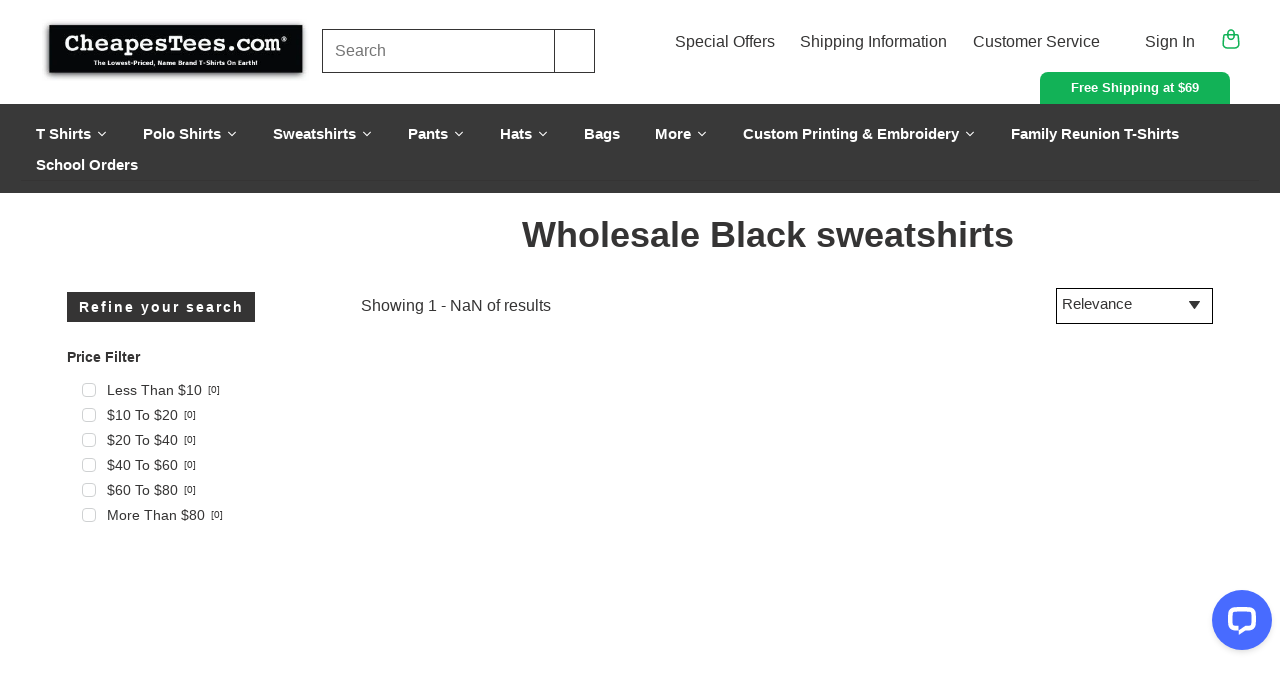

--- FILE ---
content_type: text/javascript
request_url: https://www.cheapestees.com/cdn/shop/t/240/assets/custom.js?v=95379320982748135141768491258
body_size: 616
content:
$(document).ready(function(){navigator.userAgent.search("Safari")>=0&&navigator.userAgent.search("Chrome")<0&&$("body").addClass("os-ios")}),$(document).ready(function(){$("body").on("click","#see_how-btn",function(e){e.preventDefault(),$("body").find("#product_video_modal").show()}),$("body").on("click","#product_video_modal .close",function(e){e.preventDefault(),$("body").find("#product_video_modal").hide()}),$(document).on("click",function(event){$(event.target).is("#product_video_modal")&&$("body").find("#product_video_modal").hide()}),$("body").on("click",".getting-quote-section #close__btn",function(){$("body").find(".getting-quote-section").hide()})}),$(document).on("click",function(event){$(event.target).is("#collection-description-modal")&&($("#collection-description-modal").hide(),$("#searchspring-content .m-show-less,.family-reunion-collection .m-more-less-content .m-show-less").trigger("click"),$(".sparq-container .m-more-less-content .m-show-less").trigger("click"))}),$(document).ready(function(){$("body").on("click",".sparq-container .m-more-less-content .m-show-more",function(e){$("body").find("#collection-description-modal").show()}),$("body").on("click","#searchspring-content .m-show-more",function(e){$("body").find("#collection-description-modal").show()}),$("body").on("click","#collection-description-modal .close",function(){$("body").find("#collection-description-modal").hide(),$(".sparq-container .m-more-less-content .m-show-less").trigger("click"),$("#searchspring-content .m-show-less").trigger("click")})}),$(document).ready(function(){$("body").on("click",".family-reunion-collection .m-more-less-content .m-show-more",function(e){$("body").find("#collection-description-modal").show()}),$("body").on("click",".family-reunion-collection #collection-description-modal .close",function(){$("body").find(".family-reunion-collection #collection-description-modal").hide(),$(".family-reunion-collection .m-more-less-content .m-show-less").trigger("click")})}),$("body").on("mouseover","[data-variant-img]",function(){if(!$(this).closest(".inner-item").find(".image-placeholder").data("initial-height")){const initialHeight=$(this).closest(".inner-item").find(".image-placeholder").height();$(this).closest(".inner-item").find(".image-placeholder").data("initial-height",`${initialHeight}px`),$(this).closest(".inner-item").find(".image-placeholder").height(`${initialHeight}px`)}var product_url=$(this).closest(".inner-item").find(".product-thumbnail__product-title").data("url");product_url.indexOf("?")!==-1?product_url=product_url+"&color="+$(this).attr("title"):product_url=product_url+"?color="+$(this).attr("title");var variant_url;$(this).data("variant-img").indexOf("no-image")!==-1?variant_url=$(this).closest(".inner-item").find(".image-placeholder img").data("src"):variant_url=$(this).data("variant-img"),$(this).closest(".inner-item").find(".image-placeholder img").attr("src",variant_url),$(this).closest(".inner-item").find(".product-thumbnail__product-title,.image-placeholder").attr("href",product_url),$(this).attr("href",product_url)}),__optimize.script.after("theme",function(){$(window).on("load resize",function(){collectionCollectionBanner(),$(".js-collection-view-more").on("click",function(){collectionCollectionBanner()}),$(".shipping-button").on("click",function(e){e.preventDefault(),console.log("clicked")})})});function collectionCollectionBanner(){var custom_banner_selector=$("[ng-repeat-end]"),class_list="p-0 custom-collection-banner";custom_banner_selector.attr("class",class_list),custom_banner_selector.attr("style","width: 100%;")}function validateSchoolRegistrationForm(){var a=document.forms["schools-email-form"].emailSchoolName.value,b=document.forms["schools-email-form"].emailAddress1.value,c=document.forms["schools-email-form"].emailCity.value,d=document.forms["schools-email-form"].emailState.value,e=document.forms["schools-email-form"].emailPhone.value,f=document.forms["schools-email-form"].emailContactName.value,g=document.forms["schools-email-form"].emailContactLast.value,h=document.forms["schools-email-form"].replyemail.value,x=document.getElementById("myDIV"),y=document.getElementById("myDIV2");if(a=="")return alert("All fields must be filled out"),!1;if(b=="")return alert("All fields must be filled out"),!1;if(c=="")return alert("All fields must be filled out"),!1;if(d=="")return alert("All fields must be filled out"),!1;if(e=="")return alert("All fields must be filled out"),!1;if(f=="First")return alert("All fields must be filled out"),!1;if(g=="Last")return alert("All fields must be filled out"),!1;if(h=="")return alert("All fields must be filled out"),!1;x.style.display==="none"?(x.style.display="block",y.style.display="none"):(x.style.display="none",y.style.display="block")}(function(){$(document).on("click",".m-more-less-content .m-show-more",function(){$(this).closest(".m-more-less-content").addClass("m-display-more")}),$(document).on("click",".m-more-less-content .m-show-less",function(){$(this).closest(".m-more-less-content").removeClass("m-display-more")});const processReadMoreContent=function(){$(".m-more-less-content").each(function(i,e){$(e).attr("data-readmore-processed",!0);var html=$(e).html(),contentArray=html.split("<more>");contentArray.length==2&&(html=contentArray[0]+'<span class="m-show-more text-secondary"></span><span class="m-more-text">'+contentArray[1]+'</span><span class="m-show-less text-secondary"></span>',$(e).html(html),$(e).find(".m-show-more").click(function(){$(this).parent().addClass("m-display-more")}),$(e).find(".m-show-less").click(function(){$(this).parent().removeClass("m-display-more")}))})};$(document).ready(function(){processReadMoreContent(),$("body").on("DOMSubtreeModified",function(){processReadMoreContent()})})})(),__optimize.script.after("theme",function(){(function(){if($("#color-groups-new-json").length>0){var color_groups_json=JSON.parse($("#color-groups-new-json").text()),used_handles=[],swatch_styles=[];Object.keys(color_groups_json).forEach(e=>{var group_handle=window.generateHandle(e);used_handles.includes(group_handle)||(swatch_styles.push(`.color-option-${group_handle}{ background-color: #${color_groups_json[e].hex} } `),used_handles.push(group_handle))}),$("<style data-ss-swatch-colors/>").text(swatch_styles.join("")).appendTo(document.head)}})()});
//# sourceMappingURL=/cdn/shop/t/240/assets/custom.js.map?v=95379320982748135141768491258


--- FILE ---
content_type: application/javascript; charset=UTF-8
request_url: https://api.livechatinc.com/v3.6/customer/action/get_dynamic_configuration?x-region=us-south1&license_id=6767001&client_id=c5e4f61e1a6c3b1521b541bc5c5a2ac5&url=https%3A%2F%2Fwww.cheapestees.com%2Fcollections%2Fblack-sweatshirts%3Fq%3Dblack&channel_type=code&origin=livechat&implementation_type=manual_channels&jsonp=__cqcnebl8sk
body_size: 240
content:
__cqcnebl8sk({"organization_id":"80307fde-149d-44da-8b3b-b44a7fabfcf4","livechat_active":true,"livechat":{"group_id":0,"client_limit_exceeded":false,"domain_allowed":true,"config_version":"4348.0.205.3371.227.214.213.208.210.234.209.212.1","localization_version":"6bb83031e4f97736cbbada081b074fb6_691f18d14e74c4e3862340ba89ddc39e","language":"en"},"default_widget":"livechat"});